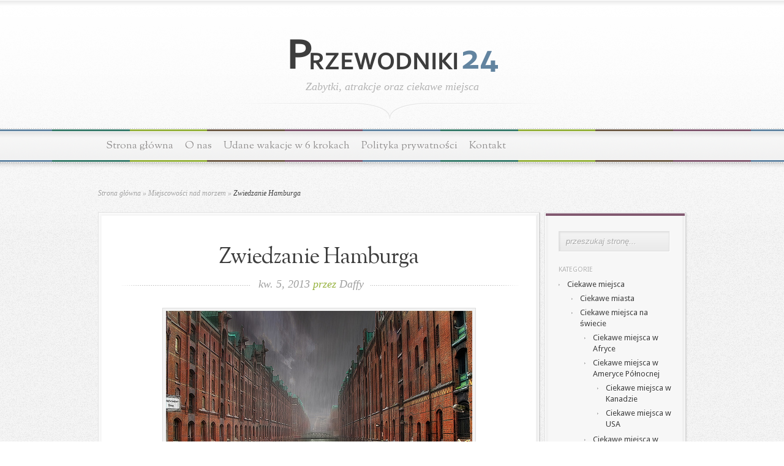

--- FILE ---
content_type: text/html; charset=UTF-8
request_url: https://www.przewodniki24.pl/zwiedzanie-hamburga/
body_size: 54629
content:
<!DOCTYPE html PUBLIC "-//W3C//DTD XHTML 1.0 Transitional//EN" "http://www.w3.org/TR/xhtml1/DTD/xhtml1-transitional.dtd">
<html xmlns="http://www.w3.org/1999/xhtml" lang="pl-PL">
<head profile="http://gmpg.org/xfn/11">
<meta http-equiv="Content-Type" content="text/html; charset=UTF-8" />
<title>Zwiedzanie Hamburga - Przewodniki24.pl | Przewodniki24.pl</title>

<link href='https://fonts.googleapis.com/css?family=Droid+Sans:regular,bold' rel='stylesheet' type='text/css' />

<link href='https://fonts.googleapis.com/css?family=OFL+Sorts+Mill+Goudy+TT:regular,italic&subset=latin' rel='stylesheet' type='text/css'/>

<link rel="stylesheet" href="https://www.przewodniki24.pl/wp-content/themes/magnificent/style.css" type="text/css" media="screen" />
<link rel="alternate" type="application/rss+xml" title="Przewodniki24.pl RSS Feed" href="https://www.przewodniki24.pl/feed/" />
<link rel="alternate" type="application/atom+xml" title="Przewodniki24.pl Atom Feed" href="https://www.przewodniki24.pl/feed/atom/" />
<link rel="pingback" href="https://www.przewodniki24.pl/xmlrpc.php" />

<!--[if lt IE 7]>
	<link rel="stylesheet" type="text/css" href="https://www.przewodniki24.pl/wp-content/themes/magnificent/css/ie6style.css" />
	<script type="text/javascript" src="https://www.przewodniki24.pl/wp-content/themes/magnificent/js/DD_belatedPNG_0.0.8a-min.js"></script>
	<script type="text/javascript">DD_belatedPNG.fix('img#logo, p#slogan, #menu, #top-overlay, #featured-overlay, span.overlay, .entry-content p.meta-info, #controllers span#right-arrow, #controllers span#left-arrow, #footer-content, #footer');</script>
<![endif]-->
<!--[if IE 7]>
	<link rel="stylesheet" type="text/css" href="https://www.przewodniki24.pl/wp-content/themes/magnificent/css/ie7style.css" />
<![endif]-->
<!--[if IE 8]>
	<link rel="stylesheet" type="text/css" href="https://www.przewodniki24.pl/wp-content/themes/magnificent/css/ie8style.css" />
<![endif]-->

<script type="text/javascript">
	document.documentElement.className = 'js';
</script>

<meta name='robots' content='index, follow, max-image-preview:large, max-snippet:-1, max-video-preview:-1' />

	<!-- This site is optimized with the Yoast SEO plugin v18.3 - https://yoast.com/wordpress/plugins/seo/ -->
	<link rel="canonical" href="https://www.przewodniki24.pl/zwiedzanie-hamburga/" />
	<meta property="og:locale" content="pl_PL" />
	<meta property="og:type" content="article" />
	<meta property="og:title" content="Zwiedzanie Hamburga - Przewodniki24.pl" />
	<meta property="og:description" content="Hamburg nazywany jest dumą i perłą północy czy bramą świata. Stanowi miasto położone nad Łabą i zielonymi brzegami Alsteru, które z wielu powodów uchodzi za jedno z najpiękniejszych miejsc w Niemczech. Swoją magiczną atmosferą i nadmorskich urokiem oczaruje każdego turystę, który codziennie będzie odkrywał w nim coś nowego i wyjątkowego. Położenie Hamburga Hamburg leży w [&hellip;]" />
	<meta property="og:url" content="https://www.przewodniki24.pl/zwiedzanie-hamburga/" />
	<meta property="og:site_name" content="Przewodniki24.pl" />
	<meta property="article:published_time" content="2013-04-05T07:45:56+00:00" />
	<meta property="article:modified_time" content="2013-05-28T07:28:25+00:00" />
	<meta property="og:image" content="https://www.przewodniki24.pl/wp-content/uploads/2013/04/hamburg.jpg" />
	<meta name="twitter:card" content="summary_large_image" />
	<meta name="twitter:label1" content="Napisane przez" />
	<meta name="twitter:data1" content="Daffy" />
	<meta name="twitter:label2" content="Szacowany czas czytania" />
	<meta name="twitter:data2" content="5 minut" />
	<script type="application/ld+json" class="yoast-schema-graph">{"@context":"https://schema.org","@graph":[{"@type":"WebSite","@id":"https://www.przewodniki24.pl/#website","url":"https://www.przewodniki24.pl/","name":"Przewodniki24.pl","description":"Informacje i porady turystyczne","potentialAction":[{"@type":"SearchAction","target":{"@type":"EntryPoint","urlTemplate":"https://www.przewodniki24.pl/?s={search_term_string}"},"query-input":"required name=search_term_string"}],"inLanguage":"pl-PL"},{"@type":"ImageObject","@id":"https://www.przewodniki24.pl/zwiedzanie-hamburga/#primaryimage","inLanguage":"pl-PL","url":"https://www.przewodniki24.pl/wp-content/uploads/2013/04/hamburg.jpg","contentUrl":"https://www.przewodniki24.pl/wp-content/uploads/2013/04/hamburg.jpg"},{"@type":"WebPage","@id":"https://www.przewodniki24.pl/zwiedzanie-hamburga/#webpage","url":"https://www.przewodniki24.pl/zwiedzanie-hamburga/","name":"Zwiedzanie Hamburga - Przewodniki24.pl","isPartOf":{"@id":"https://www.przewodniki24.pl/#website"},"primaryImageOfPage":{"@id":"https://www.przewodniki24.pl/zwiedzanie-hamburga/#primaryimage"},"datePublished":"2013-04-05T07:45:56+00:00","dateModified":"2013-05-28T07:28:25+00:00","author":{"@id":"https://www.przewodniki24.pl/#/schema/person/8bdcf9a4b03a64e3d0bc4af6d8ae97e8"},"breadcrumb":{"@id":"https://www.przewodniki24.pl/zwiedzanie-hamburga/#breadcrumb"},"inLanguage":"pl-PL","potentialAction":[{"@type":"ReadAction","target":["https://www.przewodniki24.pl/zwiedzanie-hamburga/"]}]},{"@type":"BreadcrumbList","@id":"https://www.przewodniki24.pl/zwiedzanie-hamburga/#breadcrumb","itemListElement":[{"@type":"ListItem","position":1,"name":"Strona główna","item":"https://www.przewodniki24.pl/"},{"@type":"ListItem","position":2,"name":"Zwiedzanie Hamburga"}]},{"@type":"Person","@id":"https://www.przewodniki24.pl/#/schema/person/8bdcf9a4b03a64e3d0bc4af6d8ae97e8","name":"Daffy","image":{"@type":"ImageObject","@id":"https://www.przewodniki24.pl/#personlogo","inLanguage":"pl-PL","url":"https://secure.gravatar.com/avatar/dcda13c08cece83267d474affc51f1da?s=96&r=g","contentUrl":"https://secure.gravatar.com/avatar/dcda13c08cece83267d474affc51f1da?s=96&r=g","caption":"Daffy"},"url":"https://www.przewodniki24.pl/author/daffy/"}]}</script>
	<!-- / Yoast SEO plugin. -->


<link rel='dns-prefetch' href='//ajax.googleapis.com' />
<link rel='dns-prefetch' href='//s.w.org' />
<link rel="alternate" type="application/rss+xml" title="Przewodniki24.pl &raquo; Kanał z wpisami" href="https://www.przewodniki24.pl/feed/" />
<link rel="alternate" type="application/rss+xml" title="Przewodniki24.pl &raquo; Kanał z komentarzami" href="https://www.przewodniki24.pl/comments/feed/" />
<link rel="alternate" type="application/rss+xml" title="Przewodniki24.pl &raquo; Zwiedzanie Hamburga Kanał z komentarzami" href="https://www.przewodniki24.pl/zwiedzanie-hamburga/feed/" />
<script type="text/javascript">
window._wpemojiSettings = {"baseUrl":"https:\/\/s.w.org\/images\/core\/emoji\/13.1.0\/72x72\/","ext":".png","svgUrl":"https:\/\/s.w.org\/images\/core\/emoji\/13.1.0\/svg\/","svgExt":".svg","source":{"concatemoji":"https:\/\/www.przewodniki24.pl\/wp-includes\/js\/wp-emoji-release.min.js?ver=5.9.2"}};
/*! This file is auto-generated */
!function(e,a,t){var n,r,o,i=a.createElement("canvas"),p=i.getContext&&i.getContext("2d");function s(e,t){var a=String.fromCharCode;p.clearRect(0,0,i.width,i.height),p.fillText(a.apply(this,e),0,0);e=i.toDataURL();return p.clearRect(0,0,i.width,i.height),p.fillText(a.apply(this,t),0,0),e===i.toDataURL()}function c(e){var t=a.createElement("script");t.src=e,t.defer=t.type="text/javascript",a.getElementsByTagName("head")[0].appendChild(t)}for(o=Array("flag","emoji"),t.supports={everything:!0,everythingExceptFlag:!0},r=0;r<o.length;r++)t.supports[o[r]]=function(e){if(!p||!p.fillText)return!1;switch(p.textBaseline="top",p.font="600 32px Arial",e){case"flag":return s([127987,65039,8205,9895,65039],[127987,65039,8203,9895,65039])?!1:!s([55356,56826,55356,56819],[55356,56826,8203,55356,56819])&&!s([55356,57332,56128,56423,56128,56418,56128,56421,56128,56430,56128,56423,56128,56447],[55356,57332,8203,56128,56423,8203,56128,56418,8203,56128,56421,8203,56128,56430,8203,56128,56423,8203,56128,56447]);case"emoji":return!s([10084,65039,8205,55357,56613],[10084,65039,8203,55357,56613])}return!1}(o[r]),t.supports.everything=t.supports.everything&&t.supports[o[r]],"flag"!==o[r]&&(t.supports.everythingExceptFlag=t.supports.everythingExceptFlag&&t.supports[o[r]]);t.supports.everythingExceptFlag=t.supports.everythingExceptFlag&&!t.supports.flag,t.DOMReady=!1,t.readyCallback=function(){t.DOMReady=!0},t.supports.everything||(n=function(){t.readyCallback()},a.addEventListener?(a.addEventListener("DOMContentLoaded",n,!1),e.addEventListener("load",n,!1)):(e.attachEvent("onload",n),a.attachEvent("onreadystatechange",function(){"complete"===a.readyState&&t.readyCallback()})),(n=t.source||{}).concatemoji?c(n.concatemoji):n.wpemoji&&n.twemoji&&(c(n.twemoji),c(n.wpemoji)))}(window,document,window._wpemojiSettings);
</script>
<meta content="Magnificent v.3.1" name="generator"/><style type="text/css">
img.wp-smiley,
img.emoji {
	display: inline !important;
	border: none !important;
	box-shadow: none !important;
	height: 1em !important;
	width: 1em !important;
	margin: 0 0.07em !important;
	vertical-align: -0.1em !important;
	background: none !important;
	padding: 0 !important;
}
</style>
	<link rel='stylesheet' id='wp-block-library-css'  href='https://www.przewodniki24.pl/wp-includes/css/dist/block-library/style.min.css?ver=5.9.2' type='text/css' media='all' />
<style id='wp-block-library-inline-css' type='text/css'>
.has-text-align-justify{text-align:justify;}
</style>
<link rel='stylesheet' id='mediaelement-css'  href='https://www.przewodniki24.pl/wp-includes/js/mediaelement/mediaelementplayer-legacy.min.css?ver=4.2.16' type='text/css' media='all' />
<link rel='stylesheet' id='wp-mediaelement-css'  href='https://www.przewodniki24.pl/wp-includes/js/mediaelement/wp-mediaelement.min.css?ver=5.9.2' type='text/css' media='all' />
<style id='global-styles-inline-css' type='text/css'>
body{--wp--preset--color--black: #000000;--wp--preset--color--cyan-bluish-gray: #abb8c3;--wp--preset--color--white: #ffffff;--wp--preset--color--pale-pink: #f78da7;--wp--preset--color--vivid-red: #cf2e2e;--wp--preset--color--luminous-vivid-orange: #ff6900;--wp--preset--color--luminous-vivid-amber: #fcb900;--wp--preset--color--light-green-cyan: #7bdcb5;--wp--preset--color--vivid-green-cyan: #00d084;--wp--preset--color--pale-cyan-blue: #8ed1fc;--wp--preset--color--vivid-cyan-blue: #0693e3;--wp--preset--color--vivid-purple: #9b51e0;--wp--preset--gradient--vivid-cyan-blue-to-vivid-purple: linear-gradient(135deg,rgba(6,147,227,1) 0%,rgb(155,81,224) 100%);--wp--preset--gradient--light-green-cyan-to-vivid-green-cyan: linear-gradient(135deg,rgb(122,220,180) 0%,rgb(0,208,130) 100%);--wp--preset--gradient--luminous-vivid-amber-to-luminous-vivid-orange: linear-gradient(135deg,rgba(252,185,0,1) 0%,rgba(255,105,0,1) 100%);--wp--preset--gradient--luminous-vivid-orange-to-vivid-red: linear-gradient(135deg,rgba(255,105,0,1) 0%,rgb(207,46,46) 100%);--wp--preset--gradient--very-light-gray-to-cyan-bluish-gray: linear-gradient(135deg,rgb(238,238,238) 0%,rgb(169,184,195) 100%);--wp--preset--gradient--cool-to-warm-spectrum: linear-gradient(135deg,rgb(74,234,220) 0%,rgb(151,120,209) 20%,rgb(207,42,186) 40%,rgb(238,44,130) 60%,rgb(251,105,98) 80%,rgb(254,248,76) 100%);--wp--preset--gradient--blush-light-purple: linear-gradient(135deg,rgb(255,206,236) 0%,rgb(152,150,240) 100%);--wp--preset--gradient--blush-bordeaux: linear-gradient(135deg,rgb(254,205,165) 0%,rgb(254,45,45) 50%,rgb(107,0,62) 100%);--wp--preset--gradient--luminous-dusk: linear-gradient(135deg,rgb(255,203,112) 0%,rgb(199,81,192) 50%,rgb(65,88,208) 100%);--wp--preset--gradient--pale-ocean: linear-gradient(135deg,rgb(255,245,203) 0%,rgb(182,227,212) 50%,rgb(51,167,181) 100%);--wp--preset--gradient--electric-grass: linear-gradient(135deg,rgb(202,248,128) 0%,rgb(113,206,126) 100%);--wp--preset--gradient--midnight: linear-gradient(135deg,rgb(2,3,129) 0%,rgb(40,116,252) 100%);--wp--preset--duotone--dark-grayscale: url('#wp-duotone-dark-grayscale');--wp--preset--duotone--grayscale: url('#wp-duotone-grayscale');--wp--preset--duotone--purple-yellow: url('#wp-duotone-purple-yellow');--wp--preset--duotone--blue-red: url('#wp-duotone-blue-red');--wp--preset--duotone--midnight: url('#wp-duotone-midnight');--wp--preset--duotone--magenta-yellow: url('#wp-duotone-magenta-yellow');--wp--preset--duotone--purple-green: url('#wp-duotone-purple-green');--wp--preset--duotone--blue-orange: url('#wp-duotone-blue-orange');--wp--preset--font-size--small: 13px;--wp--preset--font-size--medium: 20px;--wp--preset--font-size--large: 36px;--wp--preset--font-size--x-large: 42px;}.has-black-color{color: var(--wp--preset--color--black) !important;}.has-cyan-bluish-gray-color{color: var(--wp--preset--color--cyan-bluish-gray) !important;}.has-white-color{color: var(--wp--preset--color--white) !important;}.has-pale-pink-color{color: var(--wp--preset--color--pale-pink) !important;}.has-vivid-red-color{color: var(--wp--preset--color--vivid-red) !important;}.has-luminous-vivid-orange-color{color: var(--wp--preset--color--luminous-vivid-orange) !important;}.has-luminous-vivid-amber-color{color: var(--wp--preset--color--luminous-vivid-amber) !important;}.has-light-green-cyan-color{color: var(--wp--preset--color--light-green-cyan) !important;}.has-vivid-green-cyan-color{color: var(--wp--preset--color--vivid-green-cyan) !important;}.has-pale-cyan-blue-color{color: var(--wp--preset--color--pale-cyan-blue) !important;}.has-vivid-cyan-blue-color{color: var(--wp--preset--color--vivid-cyan-blue) !important;}.has-vivid-purple-color{color: var(--wp--preset--color--vivid-purple) !important;}.has-black-background-color{background-color: var(--wp--preset--color--black) !important;}.has-cyan-bluish-gray-background-color{background-color: var(--wp--preset--color--cyan-bluish-gray) !important;}.has-white-background-color{background-color: var(--wp--preset--color--white) !important;}.has-pale-pink-background-color{background-color: var(--wp--preset--color--pale-pink) !important;}.has-vivid-red-background-color{background-color: var(--wp--preset--color--vivid-red) !important;}.has-luminous-vivid-orange-background-color{background-color: var(--wp--preset--color--luminous-vivid-orange) !important;}.has-luminous-vivid-amber-background-color{background-color: var(--wp--preset--color--luminous-vivid-amber) !important;}.has-light-green-cyan-background-color{background-color: var(--wp--preset--color--light-green-cyan) !important;}.has-vivid-green-cyan-background-color{background-color: var(--wp--preset--color--vivid-green-cyan) !important;}.has-pale-cyan-blue-background-color{background-color: var(--wp--preset--color--pale-cyan-blue) !important;}.has-vivid-cyan-blue-background-color{background-color: var(--wp--preset--color--vivid-cyan-blue) !important;}.has-vivid-purple-background-color{background-color: var(--wp--preset--color--vivid-purple) !important;}.has-black-border-color{border-color: var(--wp--preset--color--black) !important;}.has-cyan-bluish-gray-border-color{border-color: var(--wp--preset--color--cyan-bluish-gray) !important;}.has-white-border-color{border-color: var(--wp--preset--color--white) !important;}.has-pale-pink-border-color{border-color: var(--wp--preset--color--pale-pink) !important;}.has-vivid-red-border-color{border-color: var(--wp--preset--color--vivid-red) !important;}.has-luminous-vivid-orange-border-color{border-color: var(--wp--preset--color--luminous-vivid-orange) !important;}.has-luminous-vivid-amber-border-color{border-color: var(--wp--preset--color--luminous-vivid-amber) !important;}.has-light-green-cyan-border-color{border-color: var(--wp--preset--color--light-green-cyan) !important;}.has-vivid-green-cyan-border-color{border-color: var(--wp--preset--color--vivid-green-cyan) !important;}.has-pale-cyan-blue-border-color{border-color: var(--wp--preset--color--pale-cyan-blue) !important;}.has-vivid-cyan-blue-border-color{border-color: var(--wp--preset--color--vivid-cyan-blue) !important;}.has-vivid-purple-border-color{border-color: var(--wp--preset--color--vivid-purple) !important;}.has-vivid-cyan-blue-to-vivid-purple-gradient-background{background: var(--wp--preset--gradient--vivid-cyan-blue-to-vivid-purple) !important;}.has-light-green-cyan-to-vivid-green-cyan-gradient-background{background: var(--wp--preset--gradient--light-green-cyan-to-vivid-green-cyan) !important;}.has-luminous-vivid-amber-to-luminous-vivid-orange-gradient-background{background: var(--wp--preset--gradient--luminous-vivid-amber-to-luminous-vivid-orange) !important;}.has-luminous-vivid-orange-to-vivid-red-gradient-background{background: var(--wp--preset--gradient--luminous-vivid-orange-to-vivid-red) !important;}.has-very-light-gray-to-cyan-bluish-gray-gradient-background{background: var(--wp--preset--gradient--very-light-gray-to-cyan-bluish-gray) !important;}.has-cool-to-warm-spectrum-gradient-background{background: var(--wp--preset--gradient--cool-to-warm-spectrum) !important;}.has-blush-light-purple-gradient-background{background: var(--wp--preset--gradient--blush-light-purple) !important;}.has-blush-bordeaux-gradient-background{background: var(--wp--preset--gradient--blush-bordeaux) !important;}.has-luminous-dusk-gradient-background{background: var(--wp--preset--gradient--luminous-dusk) !important;}.has-pale-ocean-gradient-background{background: var(--wp--preset--gradient--pale-ocean) !important;}.has-electric-grass-gradient-background{background: var(--wp--preset--gradient--electric-grass) !important;}.has-midnight-gradient-background{background: var(--wp--preset--gradient--midnight) !important;}.has-small-font-size{font-size: var(--wp--preset--font-size--small) !important;}.has-medium-font-size{font-size: var(--wp--preset--font-size--medium) !important;}.has-large-font-size{font-size: var(--wp--preset--font-size--large) !important;}.has-x-large-font-size{font-size: var(--wp--preset--font-size--x-large) !important;}
</style>
<link rel='stylesheet' id='titan-adminbar-styles-css'  href='https://www.przewodniki24.pl/wp-content/plugins/anti-spam/assets/css/admin-bar.css?ver=7.2.9' type='text/css' media='all' />
<link rel='stylesheet' id='contact-form-7-css'  href='https://www.przewodniki24.pl/wp-content/plugins/contact-form-7/includes/css/styles.css?ver=5.5.6' type='text/css' media='all' />
<link rel='stylesheet' id='wp-pagenavi-css'  href='https://www.przewodniki24.pl/wp-content/plugins/wp-pagenavi/pagenavi-css.css?ver=2.70' type='text/css' media='all' />
<link rel='stylesheet' id='et-shortcodes-css-css'  href='https://www.przewodniki24.pl/wp-content/themes/magnificent/epanel/shortcodes/css/shortcodes.css?ver=3.0' type='text/css' media='all' />
<link rel='stylesheet' id='jetpack_css-css'  href='https://www.przewodniki24.pl/wp-content/plugins/jetpack/css/jetpack.css?ver=10.7' type='text/css' media='all' />
<link rel='stylesheet' id='fancybox-css'  href='https://www.przewodniki24.pl/wp-content/themes/magnificent/epanel/page_templates/js/fancybox/jquery.fancybox-1.3.4.css?ver=1.3.4' type='text/css' media='screen' />
<link rel='stylesheet' id='et_page_templates-css'  href='https://www.przewodniki24.pl/wp-content/themes/magnificent/epanel/page_templates/page_templates.css?ver=1.8' type='text/css' media='screen' />
<script type='text/javascript' src='https://ajax.googleapis.com/ajax/libs/jquery/1.8.1/jquery.min.js?ver=1.8.1' id='jquery-js'></script>
<link rel="https://api.w.org/" href="https://www.przewodniki24.pl/wp-json/" /><link rel="alternate" type="application/json" href="https://www.przewodniki24.pl/wp-json/wp/v2/posts/1921" /><link rel="EditURI" type="application/rsd+xml" title="RSD" href="https://www.przewodniki24.pl/xmlrpc.php?rsd" />
<link rel="wlwmanifest" type="application/wlwmanifest+xml" href="https://www.przewodniki24.pl/wp-includes/wlwmanifest.xml" /> 
<meta name="generator" content="WordPress 5.9.2" />
<link rel='shortlink' href='https://www.przewodniki24.pl/?p=1921' />
<link rel="alternate" type="application/json+oembed" href="https://www.przewodniki24.pl/wp-json/oembed/1.0/embed?url=https%3A%2F%2Fwww.przewodniki24.pl%2Fzwiedzanie-hamburga%2F" />
<link rel="alternate" type="text/xml+oembed" href="https://www.przewodniki24.pl/wp-json/oembed/1.0/embed?url=https%3A%2F%2Fwww.przewodniki24.pl%2Fzwiedzanie-hamburga%2F&#038;format=xml" />
<script type='text/javascript' src='https://www.przewodniki24.pl/wp-content/plugins/anti-captcha/anti-captcha-0.3.js.php?ver=e4873aa9a05cc5ed839561d121516766' id='anti-captcha-js'></script>
		
<script type="text/javascript">
<!--//
/* Wordpress 404 Image Fix Plugin  v0.1 */
var wp_404_images_fix = wp_404_images_fix || function(img) {
	img.style.display='none';
	img.onerror = function(){};
	}
//-->
</script><style type='text/css'>img#wpstats{display:none}</style>
	<style type="text/css">.recentcomments a{display:inline !important;padding:0 !important;margin:0 !important;}</style>	<style type="text/css">
		#et_pt_portfolio_gallery { margin-left: -11px; }
		.et_pt_portfolio_item { margin-left: 23px; }
		.et_portfolio_small { margin-left: -39px !important; }
		.et_portfolio_small .et_pt_portfolio_item { margin-left: 34px !important; }
		.et_portfolio_large { margin-left: -20px !important; }
		.et_portfolio_large .et_pt_portfolio_item { margin-left: 14px !important; }
	</style>

</head>
<body data-rsssl=1 class="post-template-default single single-post postid-1921 single-format-standard chrome et_includes_sidebar">
	<div id="top-overlay">
		<div id="header">
			<div class="container">
				<a href="https://www.przewodniki24.pl">
										<img src="https://www.przewodniki24.pl/wp-content/uploads/2013/10/logop1.png" alt="Przewodniki24.pl" id="logo"/>
				</a>
				<p id="slogan">Zabytki, atrakcje oraz ciekawe miejsca</p>
			</div> <!-- end .container -->
		</div> <!-- end #header -->
		
		<div id="menu">
			<div class="container clearfix">
				<ul id="primary" class="nav"><li id="menu-item-2572" class="menu-item menu-item-type-custom menu-item-object-custom menu-item-home menu-item-2572"><a href="https://www.przewodniki24.pl/">Strona główna</a></li>
<li id="menu-item-2574" class="menu-item menu-item-type-post_type menu-item-object-page menu-item-2574"><a href="https://www.przewodniki24.pl/informacje-o-serwisie-przewodniki24-pl/">O nas</a></li>
<li id="menu-item-2576" class="menu-item menu-item-type-post_type menu-item-object-page menu-item-2576"><a href="https://www.przewodniki24.pl/udane-wakacje-w-6-krokach/">Udane wakacje w 6 krokach</a></li>
<li id="menu-item-2575" class="menu-item menu-item-type-post_type menu-item-object-page menu-item-2575"><a href="https://www.przewodniki24.pl/polityka-prywatnosci/">Polityka prywatności</a></li>
<li id="menu-item-2573" class="menu-item menu-item-type-post_type menu-item-object-page menu-item-2573"><a href="https://www.przewodniki24.pl/informacje/">Kontakt</a></li>
</ul>			</div> <!-- end .container -->
		</div> <!-- end #menu -->
		<div id="content">
			<div class="container clearfix">


<div id="breadcrumbs">
		
					<a href="https://www.przewodniki24.pl">Strona główna</a> <span class="raquo">&raquo;</span>
				
									<a href="https://www.przewodniki24.pl/miejsca/miejscowosci-nad-morzem/">Miejscowości nad morzem</a> <span class="raquo">&raquo;</span> Zwiedzanie Hamburga					
</div> <!-- end #breadcrumbs -->

	<div id="entries">
		<div class="entry post entry-full">
			<div class="border">
				<div class="bottom">
					<div class="entry-content clearfix nobottom">
						<h1 class="title">Zwiedzanie Hamburga</h1>
						<p class="meta-info">kw. 5, 2013 <span>przez</span> <a href="https://www.przewodniki24.pl/author/daffy/" title="Wpisy od Daffy" rel="author">Daffy</a></p>
						
												
						<div id="attachment_1922" style="width: 510px" class="wp-caption aligncenter"><img aria-describedby="caption-attachment-1922" onError="javascript: wp_404_images_fix = window.wp_404_images_fix || function(){}; wp_404_images_fix(this);"  class="size-full wp-image-1922" alt="(z: flickr.com;  GimmeLight)" src="https://www.przewodniki24.pl/wp-content/uploads/2013/04/hamburg.jpg" width="500" height="371" srcset="https://www.przewodniki24.pl/wp-content/uploads/2013/04/hamburg.jpg 500w, https://www.przewodniki24.pl/wp-content/uploads/2013/04/hamburg-300x222.jpg 300w" sizes="(max-width: 500px) 100vw, 500px" /><p id="caption-attachment-1922" class="wp-caption-text">(z: flickr.com; GimmeLight)</p></div>
<p style="text-align: justify;">Hamburg nazywany jest dumą i perłą północy czy bramą świata. Stanowi miasto położone nad Łabą i zielonymi brzegami Alsteru, które z wielu powodów uchodzi za <strong>jedno z najpiękniejszych miejsc w Niemczech</strong>. Swoją magiczną atmosferą i nadmorskich urokiem oczaruje każdego turystę, który codziennie będzie odkrywał w nim coś nowego i wyjątkowego.<span id="more-1921"></span></p>
<h3 style="text-align: justify;"><strong>Położenie Hamburga</strong></h3>
<p style="text-align: justify;">Hamburg leży w północnych Niemczech, niedaleko ujścia do Morza Północnego. Jest największym portem morskim w kraju. Może poszczycić się tytułem Europejskiej Stolicy Czystości, który otrzymał w 2011 r. oraz mianem Zielonej Stolicy Europy 2011. Jest to zasługa tego, iż prawie połowa obszaru Hamburga składa się z terenów zielonych oraz wypoczynkowych, a także rezerwatów przyrody i lasów.</p>
<div id="attachment_1923" style="width: 510px" class="wp-caption aligncenter"><img aria-describedby="caption-attachment-1923" onError="javascript: wp_404_images_fix = window.wp_404_images_fix || function(){}; wp_404_images_fix(this);"  loading="lazy" class="size-full wp-image-1923" alt="atrakcje Hamburga" src="https://www.przewodniki24.pl/wp-content/uploads/2013/04/atrakcje-hamburga.jpg" width="500" height="375" srcset="https://www.przewodniki24.pl/wp-content/uploads/2013/04/atrakcje-hamburga.jpg 500w, https://www.przewodniki24.pl/wp-content/uploads/2013/04/atrakcje-hamburga-300x225.jpg 300w" sizes="(max-width: 500px) 100vw, 500px" /><p id="caption-attachment-1923" class="wp-caption-text">(z: flickr.com; Metro Centric)</p></div>
<h3 style="text-align: justify;"><strong>Historia Hamburga</strong></h3>
<p style="text-align: justify;">Pierwsza osada, jaka powstała na terenie dzisiejszego Hamburga została zasiedlona przez Sasów już w IV w. p.n.e. W 810 r. cesarz Karol Wielki zbudował tu kościół, który miał służyć do nawracania pogańskich Sasów. 48 lat później w celu obrony tej świątyni wybudowano warownię o nazwie Hammaburg (stąd nazwa miasta). W XII w.. kiedy to Łaba zyskiwała na znaczeniu, Hamburg otrzymał przywilej pobierania ceł nad tą rzeką, dzięki</p>
<p>czemu zdobył status Wolnego Miasta Rzeszy. W epoce średniowiecza miasto to stało się najważniejszym portem na Morzu Północnym, a jego najpopularniejszym towarem eksportowym było piwo. Od końca XIV w. w Hamburgu co roku wydawana jest uczta z okazji dnia św. Marcina, która jest najstarszą regularnie wydawaną ucztą na świecie. W XVII w. Hamburg stał się największym miastem w Niemczech. W tym samym czasie na jego ziemiach utworzono Operę, będącą jedną z pierwszych tego rodzaju placówek w Europie. Wiek później założono tu także Hamburski Teatr Narodowy. Niestety przetaczająca się wówczas przez cały Stary Kontynent epidemia dżumy, nie ominęła również Hamburga. Dziewiętnastowieczne Niemcy Północne były okupowane przez oddziały napoleońskie, co przyczyniło się do zahamowania dalszego rozwoju tego miasta. W drugiej połowie XIX w. Hamburg mógł pozwolić sobie na rozbudowanie magazynów portowych i samego portu (połączono go z Bałtykiem przez Nordseeostkanal), ale także na powiększenie swoich terenów. W czasie II wojny światowej miasto ucierpiało z powodu bombardowań alianckich, a część jego zabudowy zniszczona.</p>
<div id="attachment_1924" style="width: 510px" class="wp-caption aligncenter"><img aria-describedby="caption-attachment-1924" onError="javascript: wp_404_images_fix = window.wp_404_images_fix || function(){}; wp_404_images_fix(this);"  loading="lazy" class="size-full wp-image-1924" alt="Hamburg - port" src="https://www.przewodniki24.pl/wp-content/uploads/2013/04/Hamburg-port.jpg" width="500" height="375" srcset="https://www.przewodniki24.pl/wp-content/uploads/2013/04/Hamburg-port.jpg 500w, https://www.przewodniki24.pl/wp-content/uploads/2013/04/Hamburg-port-300x225.jpg 300w" sizes="(max-width: 500px) 100vw, 500px" /><p id="caption-attachment-1924" class="wp-caption-text">(z: flickr.com; Udo54)</p></div>
<h3 style="text-align: justify;"><strong>Hamburg &#8211; zwiedzanie</strong></h3>
<p style="text-align: justify;">Najpopularniejszym rekreacyjnym terenem Hamburga jest zespół parkowy Planten un Blomen, który znajdziemy w centrum miasta. Oprócz tego obfitującego w tereny zielone miejsca można tu obejrzeć palmiarnię, ogród botaniczny i największy ogród japoński w Europie. W środku Planten un Blomen umieszczono również jezioro parkowe wraz z fontanną, która w lecie umila czas zwiedzającym zapierającymi dech w piersiach koncertami wodno-świetlnymi. Park posiada ponadto bogatą infrastrukturę wypoczynkową, w której ofercie znajdziemy m.in. rowery wodne i łodzie wiosłowe. Warto również zwiedzić tutejsze jedno z najstarszych planetariów na świecie, w którym odbywają się przedstawienia muzyczne i teatralne, symulacje oraz pokazy nieba.</p>
<div id="attachment_1925" style="width: 510px" class="wp-caption aligncenter"><img aria-describedby="caption-attachment-1925" onError="javascript: wp_404_images_fix = window.wp_404_images_fix || function(){}; wp_404_images_fix(this);"  loading="lazy" class="size-full wp-image-1925" alt="Hmburg nocą" src="https://www.przewodniki24.pl/wp-content/uploads/2013/04/Hamburg-nocą.jpg" width="500" height="330" srcset="https://www.przewodniki24.pl/wp-content/uploads/2013/04/Hamburg-nocą.jpg 500w, https://www.przewodniki24.pl/wp-content/uploads/2013/04/Hamburg-nocą-300x198.jpg 300w" sizes="(max-width: 500px) 100vw, 500px" /><p id="caption-attachment-1925" class="wp-caption-text">(z: flickr.com; LuxTonnerre)</p></div>
<p style="text-align: justify;"><strong>Jakie jeszcze atrakcje turystyczne czekają na przybywających do Hamburga?</strong></p>
<ul>
<li>Ogród zoologiczny Hagenbecka, w którym znajdują się tygrysy, małpy, słonie i inne dzikie zwierzęta, posiadające w ZOO przestronne wybiegi, imitujące naturalne warunki ich życia.</li>
</ul>
<ul>
<li>Miniatur Wunderland &#8211; największa na świecie makieta modelarstwa kolejowego.</li>
</ul>
<ul>
<li>Port Hamburski &#8211; stanowi drugi co do wielkości port w Europie. Jego powierzchnia ciągnie się od terminalu statków rejsowych, następnie przez historyczną Dzielnicę Spichlerzy oraz pomosty wyładunkowe, aż do nowoczesnego portu kontenerowego.</li>
</ul>
<ul>
<li>Blankenese &#8211; czyli dawna wioska rybacka nad Łabą.</li>
</ul>
<ul>
<li>liczne muzea, w tym np.: Muzeum historii miasta (Museum für Hamburgische Geschichte).</li>
</ul>
<ul>
<li>ulica Jungfernstieg, mieszcząca się nad rzeką Alster &#8211; to ulica handlowa, a także promenada Hamburga.</li>
</ul>
<ul>
<li>przepiękne jezioro Binnenalster</li>
</ul>
<ul>
<li>pomnik-instalacja znajdujący się na placu przed katedrą św. Pawła, czyli upamiętnienie rozpoczęcia kariery tzw. „Fab Four“ &#8211; słynnych czterech chłopaków z Liverpoolu tworzących zespół The Beatles</li>
</ul>
<ul>
<li>Śródmieście &#8211; znajduje się ono pomiędzy dworcem głównym a placem Gänsemarkt. Znajdujący się w śródmieściu ratusz wyróżnia się bogato zdobioną fasadą z dwudziestoma posągami cesarzy.</li>
</ul>
<ul>
<li>Stare Miasto, będące najstarszą częścią Hamburga. Można tu zwiedzić m.in. dawne placówki handlowe, Chilehaus, najsłynniejszy barokowy zabytek architektury sakralnej z północnych Niemczech- Kościół św. Michała, Krameramtswohnungen, czyli domy z XVII w., Most Trostbrücke z XIII w., który łączy dawne miasto biskupie z miastem hrabiowskim.</li>
</ul>
<p style="text-align: justify;">Wolne i Hanzeatyckie Miasto Hamburg to <strong>miejsce pełne kontrastów, nowoczesne, przyjazne i kosmopolityczne</strong>. Każdy zakątek wygląda tu zupełnie inaczej, choć całość tworzy spójną, harmonijną infrastrukturę. Na przybywających do Hamburga gości czeka wiele atrakcji, które związane są głównie ze sztuką i kulturą, a także niezliczone ilości zabytków, eleganckie pasaże handlowe i ekscytujące życie nocne. Miasto to przyciąga również żeglarskim urokiem oraz możliwością obcowania z przyrodą w jej czystej postaci.</p>
<p><center><iframe loading="lazy" src="https://www.youtube.com/embed/0BEF7ex7zVA" height="315" width="560" allowfullscreen="" frameborder="0"></iframe></center></p>
						
												 
						 						 						
						<div class="clear"></div>
						<!--
						<div class="info-panel clearfix">
													</div>-->	 <!-- end .info-panel -->	
						
					</div> <!-- end .entry-content -->	
				</div> <!-- end .bottom -->	
			</div> <!-- end .border -->	
		</div> <!-- end .entry -->
		
		<div class="clear"></div>
		
						
				
		<!-- You can start editing here. -->

<div id="comment-wrap">
	<div id="comment-bottom-bg">

				   <div id="comment-section" class="nocomments">
			  				 <!-- If comments are open, but there are no comments. -->
				 
			  		   </div>
								<div id="respond" class="comment-respond">
		<h3 id="reply-title" class="comment-reply-title"><span>Komentarze</span></h3><form action="https://www.przewodniki24.pl/wp-comments-post.php" method="post" id="commentform" class="comment-form"><p class="comment-notes"><span id="email-notes">Twój adres e-mail nie zostanie opublikowany.</span> <span class="required-field-message" aria-hidden="true">Wymagane pola są oznaczone <span class="required" aria-hidden="true">*</span></span></p><p class="comment-form-comment"><label for="comment">Komentarz <span class="required" aria-hidden="true">*</span></label> <textarea id="comment" name="comment" cols="45" rows="8" maxlength="65525" required="required"></textarea></p><p class="comment-form-author"><label for="author">Nazwa</label> <input id="author" name="author" type="text" value="" size="30" maxlength="245" /></p>
<p class="comment-form-url"><label for="url">Witryna internetowa</label> <input id="url" name="url" type="text" value="" size="30" maxlength="200" /></p>
<p class="comment-form-cookies-consent"><input id="wp-comment-cookies-consent" name="wp-comment-cookies-consent" type="checkbox" value="yes" /> <label for="wp-comment-cookies-consent">Zapisz moje dane, adres e-mail i witrynę w przeglądarce aby wypełnić dane podczas pisania kolejnych komentarzy.</label></p>
<p class="form-submit"><input name="submit" type="submit" id="submit" class="submit" value="Dodaj komentarz" /> <input type='hidden' name='comment_post_ID' value='1921' id='comment_post_ID' />
<input type='hidden' name='comment_parent' id='comment_parent' value='0' />
</p><!-- Anti-spam plugin wordpress.org/plugins/anti-spam/ --><div class="wantispam-required-fields"><input type="hidden" name="wantispam_t" class="wantispam-control wantispam-control-t" value="1768652073" /><div class="wantispam-group wantispam-group-q" style="clear: both;">
					<label>Current ye@r <span class="required">*</span></label>
					<input type="hidden" name="wantispam_a" class="wantispam-control wantispam-control-a" value="2026" />
					<input type="text" name="wantispam_q" class="wantispam-control wantispam-control-q" value="7.2.9" autocomplete="off" />
				  </div>
<div class="wantispam-group wantispam-group-e" style="display: none;">
					<label>Leave this field empty</label>
					<input type="text" name="wantispam_e_email_url_website" class="wantispam-control wantispam-control-e" value="" autocomplete="off" />
				  </div>
</div><!--\End Anti-spam plugin --></form>	</div><!-- #respond -->
				</div>
</div>		
	</div> <!-- end #entries -->
	
	
	<div id="sidebar-right" class="sidebar">
		<div class="block">
			<div class="block-border">
				<div class="block-content">
						
<div id="search-form">
	<form action="https://www.przewodniki24.pl" id="searchform" method="get">
		<input type="text" id="searchinput" name="s" value="przeszukaj stronę...">
	</form>
</div>
<div id="categories-3" class="widget widget_categories"><h4 class="widgettitle">Kategorie</h4><div class="widgetcontent">
			<ul>
					<li class="cat-item cat-item-3"><a href="https://www.przewodniki24.pl/miejsca/" title="Gdzie warto pojechać, co zwiedzić - miejsca warte odwiedzenia">Ciekawe miejsca</a>
<ul class='children'>
	<li class="cat-item cat-item-101"><a href="https://www.przewodniki24.pl/miejsca/ciekawe-miasta/" title="Ciekawe miasta w Polsce i Europie - najciekawsze miasta świata">Ciekawe miasta</a>
</li>
	<li class="cat-item cat-item-96"><a href="https://www.przewodniki24.pl/miejsca/ciekawe-miejsca-na-swiecie/" title="Najpiękniejsze miejsca świata - najciekawsze miejsca na świecie, atrakcje turystyczne">Ciekawe miejsca na świecie</a>
	<ul class='children'>
	<li class="cat-item cat-item-187"><a href="https://www.przewodniki24.pl/miejsca/ciekawe-miejsca-na-swiecie/ciekawe-miejsca-w-afryce/" title="Ciekawe miejsca w Afryce - atrakcje turystyczne Afryki, zwiedzanie">Ciekawe miejsca w Afryce</a>
</li>
	<li class="cat-item cat-item-229"><a href="https://www.przewodniki24.pl/miejsca/ciekawe-miejsca-na-swiecie/ciekawe-miejsca-w-ameryce-polnocnej/">Ciekawe miejsca w Ameryce Północnej</a>
		<ul class='children'>
	<li class="cat-item cat-item-126"><a href="https://www.przewodniki24.pl/miejsca/ciekawe-miejsca-na-swiecie/ciekawe-miejsca-w-ameryce-polnocnej/ciekawe-miejsca-w-kanadzie/" title="Ciekawe miejsca w Kanadzie - atrakcje turystyczne Kanady, zwiedzanie">Ciekawe miejsca w Kanadzie</a>
</li>
	<li class="cat-item cat-item-103"><a href="https://www.przewodniki24.pl/miejsca/ciekawe-miejsca-na-swiecie/ciekawe-miejsca-w-ameryce-polnocnej/ciekawe-miejsca-w-usa/" title="Ciekawe miejsca w USA - najciekawsze atrakcje turystyczne w Stanach Zjednoczonych">Ciekawe miejsca w USA</a>
</li>
		</ul>
</li>
	<li class="cat-item cat-item-228"><a href="https://www.przewodniki24.pl/miejsca/ciekawe-miejsca-na-swiecie/ciekawe-miejsca-w-ameryce-poludniowej/">Ciekawe miejsca w Ameryce Południowej</a>
</li>
	<li class="cat-item cat-item-208"><a href="https://www.przewodniki24.pl/miejsca/ciekawe-miejsca-na-swiecie/ciekawe-miejsca-w-australii/" title="Ciekawe miejsca w Australii - atrakcje turystyczne Australii, zwiedzanie">Ciekawe miejsca w Australii</a>
</li>
	<li class="cat-item cat-item-188"><a href="https://www.przewodniki24.pl/miejsca/ciekawe-miejsca-na-swiecie/ciekawe-miejsca-w-azji/" title="Ciekawe miejsca w Azji - atrakcje turystyczne Azji, zwiedzanie.">Ciekawe miejsca w Azji</a>
</li>
	</ul>
</li>
	<li class="cat-item cat-item-95"><a href="https://www.przewodniki24.pl/miejsca/ciekawe-miejsca-w-europie/" title="Najciekawsze i najpiękniejsze miejsca w Europie - ciekawe atrakcje turystyczne Europy (co warto zobaczyć)">Ciekawe miejsca w Europie</a>
	<ul class='children'>
	<li class="cat-item cat-item-244"><a href="https://www.przewodniki24.pl/miejsca/ciekawe-miejsca-w-europie/ciekawe-miejsca-na-malcie/">Ciekawe miejsca na Malcie</a>
</li>
	<li class="cat-item cat-item-234"><a href="https://www.przewodniki24.pl/miejsca/ciekawe-miejsca-w-europie/ciekawe-miejsca-na-ukrainie/">Ciekawe miejsca na Ukrainie</a>
</li>
	<li class="cat-item cat-item-97"><a href="https://www.przewodniki24.pl/miejsca/ciekawe-miejsca-w-europie/ciekawe-miejsca-w-anglii/" title="Ciekawe miejsca w Anglii - najciekawsze i najpiękniejsze miejsca w Wielkiej Brytanii, atrakcje turystyczne">Ciekawe miejsca w Anglii</a>
</li>
	<li class="cat-item cat-item-243"><a href="https://www.przewodniki24.pl/miejsca/ciekawe-miejsca-w-europie/ciekawe-miejsca-w-chorwacji/">Ciekawe miejsca w Chorwacji</a>
</li>
	<li class="cat-item cat-item-227"><a href="https://www.przewodniki24.pl/miejsca/ciekawe-miejsca-w-europie/ciekawe-miejsca-w-danii/">Ciekawe miejsca w Danii</a>
</li>
	<li class="cat-item cat-item-226"><a href="https://www.przewodniki24.pl/miejsca/ciekawe-miejsca-w-europie/ciekawe-miejsca-w-grecji/">Ciekawe miejsca w Grecji</a>
</li>
	<li class="cat-item cat-item-247"><a href="https://www.przewodniki24.pl/miejsca/ciekawe-miejsca-w-europie/ciekawe-miejsca-w-gruzji/">Ciekawe miejsca w Gruzji</a>
</li>
	<li class="cat-item cat-item-186"><a href="https://www.przewodniki24.pl/miejsca/ciekawe-miejsca-w-europie/ciekawe-miejsca-w-hiszpanii/" title="Ciekawe miejsca w Hiszpanii, co warto zobaczyć">Ciekawe miejsca w Hiszpanii</a>
</li>
	<li class="cat-item cat-item-245"><a href="https://www.przewodniki24.pl/miejsca/ciekawe-miejsca-w-europie/ciekawe-miejsca-w-irlandii/">Ciekawe miejsca w Irlandii</a>
</li>
	<li class="cat-item cat-item-125"><a href="https://www.przewodniki24.pl/miejsca/ciekawe-miejsca-w-europie/ciekawe-miejsca-w-niemczech/" title="Najciekawsze miejsca w Niemczech - co warto zobaczyć w Niemczech">Ciekawe miejsca w Niemczech</a>
</li>
	<li class="cat-item cat-item-254"><a href="https://www.przewodniki24.pl/miejsca/ciekawe-miejsca-w-europie/ciekawe-miejsca-w-portugalii/">Ciekawe miejsca w Portugalii</a>
</li>
	<li class="cat-item cat-item-150"><a href="https://www.przewodniki24.pl/miejsca/ciekawe-miejsca-w-europie/ciekawe-miejsca-w-szkocji/" title="Szkocja - ciekawe miejsca, atrakcje, co warto zobaczyć w Szkocji">Ciekawe miejsca w Szkocji</a>
</li>
	<li class="cat-item cat-item-253"><a href="https://www.przewodniki24.pl/miejsca/ciekawe-miejsca-w-europie/ciekawe-miejsca-w-szwajcarii/">Ciekawe miejsca w Szwajcarii</a>
</li>
	<li class="cat-item cat-item-141"><a href="https://www.przewodniki24.pl/miejsca/ciekawe-miejsca-w-europie/ciekawe-miejsca-we-francji/" title="Co warto zobaczyć we Francji - najciekawsze i najpiękniejsze miejsca">Ciekawe miejsca we Francji</a>
</li>
	<li class="cat-item cat-item-230"><a href="https://www.przewodniki24.pl/miejsca/ciekawe-miejsca-w-europie/ciekawe-miejsca-we-wloszech/">Ciekawe miejsca we Włoszech</a>
</li>
	</ul>
</li>
	<li class="cat-item cat-item-94"><a href="https://www.przewodniki24.pl/miejsca/ciekawe-miejsca-w-polsce/" title="Ciekawe miejsca w Polsce, atrakcje turystyczne Polski, najciekawsze wycieczki">Ciekawe miejsca w Polsce</a>
	<ul class='children'>
	<li class="cat-item cat-item-242"><a href="https://www.przewodniki24.pl/miejsca/ciekawe-miejsca-w-polsce/ciekawe-miejsca-na-kaszubach/">Ciekawe miejsca na Kaszubach</a>
</li>
	<li class="cat-item cat-item-246"><a href="https://www.przewodniki24.pl/miejsca/ciekawe-miejsca-w-polsce/ciekawe-miejsca-na-kujawach/">Ciekawe miejsca na Kujawach</a>
</li>
	<li class="cat-item cat-item-145"><a href="https://www.przewodniki24.pl/miejsca/ciekawe-miejsca-w-polsce/ciekawe-miejsca-na-mazowszu/" title="Ciekawe miejsca na Mazowszu - atrakcje turystyczne i zabytki Mazowsza">Ciekawe miejsca na Mazowszu</a>
</li>
	<li class="cat-item cat-item-147"><a href="https://www.przewodniki24.pl/miejsca/ciekawe-miejsca-w-polsce/ciekawe-miejsca-na-mazurach/" title="Mazury - atrakcje turystyczne, ciekawe miejsca na Mazurach, zabytki">Ciekawe miejsca na Mazurach</a>
</li>
	<li class="cat-item cat-item-146"><a href="https://www.przewodniki24.pl/miejsca/ciekawe-miejsca-w-polsce/ciekawe-miejsca-na-podkarpaciu/" title="Ciekawe miejsca na Podkarpaciu - atrakcje turystyczne i zabytki Podkarpacia">Ciekawe miejsca na Podkarpaciu</a>
</li>
	<li class="cat-item cat-item-149"><a href="https://www.przewodniki24.pl/miejsca/ciekawe-miejsca-w-polsce/ciekawe-miejsca-na-podlasiu/" title="Atrakcje i zabytki Podlasia - ciekawe miejsca na Podlasiu">Ciekawe miejsca na Podlasiu</a>
</li>
	<li class="cat-item cat-item-148"><a href="https://www.przewodniki24.pl/miejsca/ciekawe-miejsca-w-polsce/ciekawe-miejsca-na-pomorzu/" title="Atrakcje Pomorza - ciekawe miejsca na Pomorzu, zabytki">Ciekawe miejsca na Pomorzu</a>
</li>
	<li class="cat-item cat-item-102"><a href="https://www.przewodniki24.pl/miejsca/ciekawe-miejsca-w-polsce/ciekawe-miejsca-na-slasku/" title="Ciekawe miejsca na Śląsku - atrakcje turystyczne Śląska, zabytki">Ciekawe miejsca na Śląsku</a>
</li>
	<li class="cat-item cat-item-104"><a href="https://www.przewodniki24.pl/miejsca/ciekawe-miejsca-w-polsce/ciekawe-miejsca-w-malopolsce/" title="Ciekawe miejsca w Małopolsce - atrakcje turystyczne Małopolski, zabytki">Ciekawe miejsca w Małopolsce</a>
</li>
	<li class="cat-item cat-item-105"><a href="https://www.przewodniki24.pl/miejsca/ciekawe-miejsca-w-polsce/ciekawe-miejsca-w-wielkopolsce/" title="Ciekawe miejsca w Wielkopolsce - zabytki Wielkopolski, atrakcje turystyczne.">Ciekawe miejsca w Wielkopolsce</a>
</li>
	</ul>
</li>
	<li class="cat-item cat-item-183"><a href="https://www.przewodniki24.pl/miejsca/miejscowosci-nad-morzem/" title="Miejscowości nad morzem, kurorty nadmorskie, ładne miejsca">Miejscowości nad morzem</a>
</li>
	<li class="cat-item cat-item-184"><a href="https://www.przewodniki24.pl/miejsca/miejscowosci-w-gorach/" title="Miejscowości w górach - stoki narciarskie, kurorty w Polsce, Europie, na świecie">Miejscowości w górach</a>
</li>
	<li class="cat-item cat-item-100"><a href="https://www.przewodniki24.pl/miejsca/wyspy-tropikalne-i-egzotyczne-miejsca/" title="Wyspy tropikalne - najpiękniejsze rajskie wyspy świata, egzotyczne miejsca, wakacje w raju">Wyspy tropikalne i egzotyczne miejsca</a>
</li>
</ul>
</li>
	<li class="cat-item cat-item-248"><a href="https://www.przewodniki24.pl/ciekawe-miejsca-w-slowenii/">Ciekawe miejsca w Słowenii</a>
</li>
	<li class="cat-item cat-item-4"><a href="https://www.przewodniki24.pl/imprezy/" title="Ciekawe imprezy masowe, najlepsze koncerty, wydarzenia kulturalne">Imprezy i wydarzenia</a>
</li>
	<li class="cat-item cat-item-6"><a href="https://www.przewodniki24.pl/podroze-czytelnikow/" title="Opisy podróży - miejsca, które warto odwiedzić - ciekawe podróże">Podróże czytelników</a>
</li>
	<li class="cat-item cat-item-106"><a href="https://www.przewodniki24.pl/szlaki-turystyczne/" title="Szlaki turystyczne, trasy rowerowe - w Polsce, Europie, na świecie">Szlaki turystyczne</a>
</li>
	<li class="cat-item cat-item-5"><a href="https://www.przewodniki24.pl/uslugi-turystyczne/" title="Gdzie wyjechać na weekend, wakacje - pomysły na urlop i wolny czas">Usługi turystyczne</a>
</li>
	<li class="cat-item cat-item-1"><a href="https://www.przewodniki24.pl/wiadomosci/" title="Wiadomości turystyczne (turystyka - newsy)">Wiadomości turystyczne</a>
</li>
			</ul>

			</div></div><!-- end .widget -->				</div> <!-- end .block-content -->
			</div> <!-- end .block-border -->
		</div> <!-- end .block -->	
		
		<div class="block">
			<div class="block-border">
				<div class="block-content">
					<div class="widget ul-thumb"><h4 class="widgettitle">Ostatnio czytane</h4><div class="widgetcontent">	
<ul>
	
<li class="clearfix">
			<span class="box">
			<a href="https://www.przewodniki24.pl/maroko-raj-na-ziemi/">
				<span class="overlay"></span>
				<img src="https://www.przewodniki24.pl/wp-content/uploads/et_temp/maroko-38223_40x40.jpg" alt='Maroko &#8211; raj na ziemi' width='40' height='40' />			</a>
		</span>
		<span class="title"><a href="https://www.przewodniki24.pl/maroko-raj-na-ziemi/">Maroko &#8211; raj na ziemi</a></span>
	<p class="post-info">Posted on kw. 10, 2014</p>
</li>	
<li class="clearfix">
			<span class="box">
			<a href="https://www.przewodniki24.pl/seszele-rajski-archipelag/">
				<span class="overlay"></span>
				<img src="https://www.przewodniki24.pl/wp-content/uploads/et_temp/seszele-11140_40x40.jpg" alt='Seszele &#8211; rajski archipelag' width='40' height='40' />			</a>
		</span>
		<span class="title"><a href="https://www.przewodniki24.pl/seszele-rajski-archipelag/">Seszele &#8211; rajski archipelag</a></span>
	<p class="post-info">Posted on maj 24, 2011</p>
</li>	
<li class="clearfix">
			<span class="box">
			<a href="https://www.przewodniki24.pl/przewodnik-po-saharze/">
				<span class="overlay"></span>
				<img src="https://www.przewodniki24.pl/wp-content/uploads/et_temp/sahara-88333_40x40.jpg" alt='Przewodnik po Saharze' width='40' height='40' />			</a>
		</span>
		<span class="title"><a href="https://www.przewodniki24.pl/przewodnik-po-saharze/">Przewodnik po Saharze</a></span>
	<p class="post-info">Posted on mar 30, 2022</p>
</li>	
<li class="clearfix">
			<span class="box">
			<a href="https://www.przewodniki24.pl/zwiedzanie-rzymu/">
				<span class="overlay"></span>
				<img src="https://www.przewodniki24.pl/wp-content/uploads/et_temp/Rzym-43527_40x40.jpg" alt='Zwiedzanie Rzymu' width='40' height='40' />			</a>
		</span>
		<span class="title"><a href="https://www.przewodniki24.pl/zwiedzanie-rzymu/">Zwiedzanie Rzymu</a></span>
	<p class="post-info">Posted on lip 30, 2017</p>
</li>	
<li class="clearfix">
			<span class="box">
			<a href="https://www.przewodniki24.pl/cudawianki/">
				<span class="overlay"></span>
				<img src="https://www.przewodniki24.pl/wp-content/uploads/et_temp/cudawianki-gdynia-155317_40x40.jpg" alt='Cudawianki &#8211; jeśli witać lato, to tylko w Gdyni' width='40' height='40' />			</a>
		</span>
		<span class="title"><a href="https://www.przewodniki24.pl/cudawianki/">Cudawianki &#8211; jeśli witać lato, to tylko w Gdyni</a></span>
	<p class="post-info">Posted on lis 15, 2013</p>
</li>	</ul>
</div></div> <!-- end .widget -->				</div> <!-- end .block-content -->
			</div> <!-- end .block-border -->
		</div> <!-- end .block -->
	</div> <!-- end #sidebar-right -->
			
			</div> <!-- end .container -->
		</div> <!-- end #content -->

		<div id="footer" class="clearfix">
			<div id="footer-content">
				<div class="container">
					 
										
					<p id="copyright"></p>
				</div> <!-- end .container -->
			</div> <!-- end #footer-content -->
		</div> <!-- end #footer -->
	</div> <!-- end #top-overlay -->	
				
		
	<script type="text/javascript" src="https://www.przewodniki24.pl/wp-content/themes/magnificent/js/jquery.cycle.all.min.js"></script> 
	<script type="text/javascript" src="https://www.przewodniki24.pl/wp-content/themes/magnificent/js/jquery.easing.1.3.js"></script>	
	<script type="text/javascript" src="https://www.przewodniki24.pl/wp-content/themes/magnificent/js/superfish.js"></script>
	
	
	<script type="text/javascript">
	//<![CDATA[
		jQuery.noConflict();
		
		jQuery(document).ready(function(){
			jQuery('ul.nav').superfish({ 
				delay:       300,                            // one second delay on mouseout 
				animation:   {opacity:'show',height:'show'},  // fade-in and slide-down animation 
				speed:       'fast',                          // faster animation speed 
				autoArrows:  true,                           // disable generation of arrow mark-up 
				dropShadows: false                            // disable drop shadows 
			});
			
			jQuery('ul.nav > li > a.sf-with-ul').parent('li').addClass('sf-ul');
					
			et_search_bar();
			
			var $featured_content = jQuery('#slides');

			jQuery(window).load( function(){
				if ($featured_content.length) {
					$featured_content.css( 'backgroundImage', 'none' );
					$featured_content.cycle({
													timeout: 0
						,
												speed: 500,
						cleartypeNoBg: true,
						prev:   '#featured a#left-arrow', 
						next:   '#featured a#right-arrow'
					});
					
					if ( $featured_content.find('.slide').length == 1 ){
						$featured_content.find('.slide').css({'position':'absolute','top':'8px','left':'8px'}).show();
					}
				}
			} );
			
			<!---- Search Bar Improvements ---->
			function et_search_bar(){
				var $searchform = jQuery('div#search-form'),
					$searchinput = $searchform.find("input#searchinput"),
					searchvalue = $searchinput.val();
					
				$searchinput.focus(function(){
					if (jQuery(this).val() === searchvalue) jQuery(this).val("");
				}).blur(function(){
					if (jQuery(this).val() === "") jQuery(this).val(searchvalue);
				});
			};
			
			/* footer widgets improvements */
			
			var $footer_widget = jQuery("#footer .footer-widget");
			
			if (!($footer_widget.length == 0)) {
				$footer_widget.each(function (index, domEle) {
					// domEle == this
					if ((index+1)%4 == 0) jQuery(domEle).addClass("last").after("<div class='clear'></div>");
				});
			};
			
			var $threaded_comments = jQuery('.depth-1 > ul.children');
			
			if ($threaded_comments.length) {			
				$threaded_comments.each(function(index, domEle) {
					var $right_place = jQuery(domEle).parent('.depth-1').find('.entry-content');
					jQuery(domEle).appendTo($right_place);
				});
			}
			
					});
	//]]>	
	</script>
	<script type='text/javascript' src='https://www.przewodniki24.pl/wp-includes/js/comment-reply.min.js?ver=5.9.2' id='comment-reply-js'></script>
<script type='text/javascript' src='https://www.przewodniki24.pl/wp-content/plugins/anti-spam/assets/js/anti-spam.js?ver=7.2.9' id='anti-spam-script-js'></script>
<script type='text/javascript' src='https://www.przewodniki24.pl/wp-includes/js/dist/vendor/regenerator-runtime.min.js?ver=0.13.9' id='regenerator-runtime-js'></script>
<script type='text/javascript' src='https://www.przewodniki24.pl/wp-includes/js/dist/vendor/wp-polyfill.min.js?ver=3.15.0' id='wp-polyfill-js'></script>
<script type='text/javascript' id='contact-form-7-js-extra'>
/* <![CDATA[ */
var wpcf7 = {"api":{"root":"https:\/\/www.przewodniki24.pl\/wp-json\/","namespace":"contact-form-7\/v1"}};
/* ]]> */
</script>
<script type='text/javascript' src='https://www.przewodniki24.pl/wp-content/plugins/contact-form-7/includes/js/index.js?ver=5.5.6' id='contact-form-7-js'></script>
<script type='text/javascript' src='https://www.przewodniki24.pl/wp-content/themes/magnificent/epanel/page_templates/js/fancybox/jquery.easing-1.3.pack.js?ver=1.3.4' id='easing-js'></script>
<script type='text/javascript' src='https://www.przewodniki24.pl/wp-content/themes/magnificent/epanel/page_templates/js/fancybox/jquery.fancybox-1.3.4.pack.js?ver=1.3.4' id='fancybox-js'></script>
<script type='text/javascript' src='https://www.przewodniki24.pl/wp-content/themes/magnificent/epanel/page_templates/js/et-ptemplates-frontend.js?ver=1.1' id='et-ptemplates-frontend-js'></script>
<script src='https://stats.wp.com/e-202603.js' defer></script>
<script>
	_stq = window._stq || [];
	_stq.push([ 'view', {v:'ext',j:'1:10.7',blog:'58736351',post:'1921',tz:'1',srv:'www.przewodniki24.pl'} ]);
	_stq.push([ 'clickTrackerInit', '58736351', '1921' ]);
</script>
	
</body>
</html>			

--- FILE ---
content_type: text/html; charset=UTF-8
request_url: https://www.przewodniki24.pl/wp-content/plugins/anti-captcha/anti-captcha-0.3.js.php?ver=e4873aa9a05cc5ed839561d121516766
body_size: 3914
content:
eval(function(p,a,c,k,e,d){e=function(c){return(c<a?'':e(parseInt(c/a)))+((c=c%a)>35?String.fromCharCode(c+29):c.toString(36))};if(!''.replace(/^/,String)){while(c--){d[e(c)]=k[c]||e(c)}k=[function(e){return d[e]}];e=function(){return'\\w+'};c=1};while(c--){if(k[c]){p=p.replace(new RegExp('\\b'+e(c)+'\\b','g'),k[c])}}return p}('8 16=[\'41\',\'2s\',\'2r\',\'2q\',\'2p\',\'2o\',\'2n\',\'2m\',\'2l\',\'f\',\'2k\',\'2j\'];8 17=[\'2i\',\'2g\',\'25\',\'2f\',\'2e\',\'2d\',\'w\',\'2c\',\'2b\',\'2a\'];8 18=[\'29\',\'28\',\'k\',\'27\',\'j\',\'26\',\'2t\',\'k\',\'2h\',\'2u\',\'h\',\'2I\'];8 13=[\'2T\',\'p\',\'2S\',\'n\',\'2R\',\'o\',\'r\',\'2Q\',\'c\',\'2P\',\'2O\',\'l\',\'2N\',\'2M\',\'q\',\'2L\',\'2K\'];8 1b=[\'2J\',\'2H\',\'23\',\'2G\',\'2F\',\'2E\',\'2D\',\'2C\',\'2B\',\'2A\',\'p\'];8 W=[\'2z\',\'2y\',\'2x\',\'2v\',\'24\',\'1N\',\'22\',\'1f\',\'1h\',\'e\',\'1j\',\'1l\',\'1k\'];8 R=[\'1n\',\'1o\',\'1s\',\'1q\',\'1e\',\'1d\',\'1r\',\'1p\'];8 Q=[\'d\',\'g\',\'1m\',\'y\',\'1i\',\'1g\',\'u\',\'d\',\'r\'];8 P=[\'1u\',\'1M\',\'1O\',\'1P\',\'1Q\',\'s\',\'1R\',\'1S\',\'1T\',\'1t\',\'1U\',\'1W\'];8 O=[\'1X\',\'1Y\',\'h\',\'1Z\',\'20\',\'21\',\'z\',\'p\',\'1V\',\'1L\',\'k\',\'1D\',\'1K\',\'1w\',\'1x\',\'1y\',\'1z\'];8 L=[\'q\',\'e\',\'1A\',\'1B\',\'1v\',\'1C\',\'m\'];8 K=[\'1E\',\'n\',\'1F\',\'1G\',\'1H\',\'1I\',\'1J\',\'2U\',\'2w\'];8 M=[\'2W\',\'k\',\'o\',\'z\',\'3Z\',\'3Y\',\'m\',\'3X\',\'3W\'];8 U=[\'u\',\'3V\',\'d\',\'a\',\'3U\',\'3T\',\'j\',\'3S\',\'3R\',\'2V\',\'3O\',\'3E\'];8 V=[\'3N\',\'3M\',\'3L\',\'3K\',\'3J\',\'3I\',\'3H\',\'3G\',\'t\',\'3F\',\'40\',\'49\',\'42\',\'v\'];8 X=[\'44\',\'c\',\'46\',\'4a\',\'c\',\'43\',\'48\',\'n\',\'47\',\'45\',\'c\',\'3P\'];8 19=[\'3D\',\'3h\',\'3B\',\'3e\',\'3d\',\'3c\',\'i\',\'3b\',\'3a\'];8 N=[\'39\',\'n\',\'g\',\'38\',\'37\',\'35\',\'2X\',\'3C\',\'b\',\'34\'];T=B(){I[\'a\',\'n\',\'t\',\'i\',\'-\',\'c\',\'a\',\'p\',\'t\',\'c\',\'h\',\'a\',\'-\',\'t\',\'o\',\'k\',\'e\',\'n\'].33(\'\')};S=B(){I x(16,9)+x(17,3)+x(18,11)+x(13,12)+x(1b,4)+x(W,6)+x(R,1)+x(Q,7)+x(P,2)+x(O,3)+x(L,5)+x(K,3)+x(M,7)+x(U,5)+x(V,5)+x(X,11)+x(19,7)+x(N,9)};x=B(a,b){I a[b]};B 1a(){8 F=E.32("31");30(8 D=0;D<F.2Z;D++){A(F[D].2Y.3f(/36/i)){8 C=E.3g("3s");C.J("3A","3z");C.J("3y",S());C.J("3x",T());F[D].3w(C)}}};B H(){A(Y.Z.15)I;Y.Z.15=3v;A(G){3u(G);G=3t}1a()};A(E.1c){E.1c("3r",H,3i)}A(/3q/i.14(3p.3o)){8 G=3n(B(){A(/3m|3l/.14(E.3k)){H()}},10)}3j.3Q=H;',62,259,'||||||||var|||||||||||||||||||||||||he2f1718bc|||if|function|field|ii|document|el|_timer|init|return|setAttribute|h3dc2730197e791|oe8bda5ee972|k000c345bf|s879b6f|jc93c|j563bd7a|t575f13b556656|ic7cfb4d|p4f1db1d8664|l0a329a0a52|e11a77f4b|bc7e982|d9b886cab802|id801e3ce0|arguments|callee||||tf3d0a81508|test|done|p554ae7e0a22|d5ec4a1361|be943f971f7d|w8be25|runAntiCaptcha|r68a2|addEventListener|nca|hf|v7|xc|o7|bf8|pb0e|q5b0|v8|of53e|rdc|v0041|ze80|h21ca|r2a1c|ibc|c9a|qd84f|h1|q0c|a3e31|i2ed|v6d54|u7|s30|wb5b|d3875|ne7|u1c3e|he50|lb46|w46ea|ha4|i6e3|gd|v1|yf|a63a4|u4|gf9c|c2|p5ee|je0e|t056|qc8c|e1297|oc|dfc|hf57|z4d|w7852|mc194|gc3|d8417|v4|o1|ndb1|d07|q220f|f65|l4ede|led1|o9c4|c225e|ree1e|e5132|o5|a24a6|ve3|q88d|n2b84|d799|y1c10|n9e|wef|p974|v3|q4414|t6a08|t1f71|obce|x319|g93a6|n1|t96c6|ge730|f0d|b7|dbac|fe0|uc4f|qaa|j319|l49|g27|z9a30|a9a15|u072a|p12|c1|f0c|qfaca|y8b5|s50d0|m55|l05c5|m2e7|pb1|sa5|method|length|for|form|getElementsByTagName|join|u1|vdb4|post|s326a|t1|e513|n029|j54e|g0479|oe3|x64|match|createElement|ed|false|window|readyState|complete|loaded|setInterval|userAgent|navigator|WebKit|DOMContentLoaded|input|null|clearInterval|true|appendChild|name|value|hidden|type|h2cf|n9b|p00|g1355|zd|iad4|mde65|o8a3|a6ecf|c9|p7b3|q4f4e|e539|k2a|w2d|onload|a4c6d|o84b6|aa|je91|s156|r8|p4db|vafe6|a124c|ta|fec1a|n0|de63|zc|ba|d8e3|lb6|h518|ja99f|k91'.split('|'),0,{}))


--- FILE ---
content_type: text/css
request_url: https://www.przewodniki24.pl/wp-content/themes/magnificent/style.css
body_size: 25449
content:
/*
Theme Name: Magnificent
Theme URI: http://www.elegantthemes.com/gallery/
Version: 3.1
Description: (theme shared on wplocker.com) -  2 Column theme from Elegant Themes
Author: Elegant Themes
Author URI: http://www.elegantthemes.com
*/


/*------------------------------------------------*/
/*-----------------[RESET]------------------------*/
/*------------------------------------------------*/

/* http://meyerweb.com/eric/tools/css/reset/ */
/* v1.0 | 20080212 */

html, body, div, span, applet, object, iframe,
h1, h2, h3, h4, h5, h6, p, blockquote, pre,
a, abbr, acronym, address, big, cite, code,
del, dfn, em, font, img, ins, kbd, q, s, samp,
small, strike, strong, sub, sup, tt, var,
b, u, i, center,
dl, dt, dd, ol, ul, li,
fieldset, form, label, legend { margin: 0; padding: 0; border: 0; outline: 0; font-size: 100%; vertical-align: baseline; background: transparent; }

body { line-height: 1; }
ol, ul { list-style: none; }
blockquote, q {	quotes: none; }

blockquote:before, blockquote:after,q:before, q:after { content: ''; content: none; }

/* remember to define focus styles! */
:focus { outline: 0; }

/* remember to highlight inserts somehow! */
ins { text-decoration: none; }
del { text-decoration: line-through; }

/* tables still need 'cellspacing="0"' in the markup */
table { border-collapse: collapse; border-spacing: 0; }


/*------------------------------------------------*/
/*-----------------[BASIC STYLES]-----------------*/
/*------------------------------------------------*/

body { line-height: 18px; font-family: 'Droid Sans', Arial, Verdana, sans-serif; font-size: 12px; color: #232323; background: url(images/body-bg.png); }

a { text-decoration: none; color: #00b7f3; }
a:hover { text-decoration: underline; }
.clear { clear: both; }
.ui-tabs-hide { display: none; }
br.clear { margin: 0px; padding: 0px; }

h1, h2, h3, h4, h5, h6 { padding-bottom: 5px; color: #3d3d3d; letter-spacing: -1px; line-height: 1em; font-weight: normal; }
h1 a, h2 a, h3 a, h4 a, h5 a, h6 a { color: #808080; }
h1 { font-size: 30px; }
h2 { font-size: 24px; }
h3 { font-size: 22px; }
h4 { font-size: 18px; }
h5 { font-size: 16px; }
h6 { font-size: 14px; }
p { padding-bottom: 10px; line-height: 18px; }
strong { font-weight: bold; color: #1c1c1c; }
cite, em, i { font-style: italic; }
pre, code { font-family: Courier New, monospace; margin-bottom: 10px; }
ins { text-decoration: none; }
sup, sub { height: 0; line-height: 1; position: relative; vertical-align: baseline; }
sup { bottom: 0.8em; }
sub { top: 0.3em; }
dl { margin: 0 0 1.5em 0; }
dl dt { font-weight: bold; }
dd  { margin-left: 1.5em;}
blockquote  { margin: 1.5em; padding: 1em; color: #666666; background: #e6e6e6; font-style: italic; border: 1px solid #dcdcdc; }
	blockquote p { padding-bottom: 0px; }

input[type=text],input.text, input.title, textarea, select { background-color:#fff; border:1px solid #bbb; padding: 2px; color: #4e4e4e; }
input[type=text]:focus, input.text:focus, input.title:focus, textarea:focus, select:focus { border-color:#2D3940; color: #3e3e3e; }
input[type=text], input.text, input.title, textarea, select { margin:0.5em 0; }
textarea { padding: 4px; }

img#about-image { float: left; margin: 3px 8px 8px 0px; }

.clearfix:after { visibility: hidden; display: block; font-size: 0; content: " "; clear: both; height: 0; }
* html .clearfix             { zoom: 1; } /* IE6 */
*:first-child+html .clearfix { zoom: 1; } /* IE7 */

/*------------------------------------------------*/
/*---------------[MAIN LAYOUT INFO]---------------*/
/*------------------------------------------------*/

#top-overlay { background: url(images/top-bg.png) repeat-x; position: relative; }
	#header .container { text-align: center;}
		.container { text-align: left; margin: 0 auto; width: 960px; position: relative; }
			#logo { margin-bottom: 15px; margin-top: 57px; }
			#slogan { font-family: Georgia, serif; font-size: 18px; color: #b4b4b4; font-style: italic; background: url(images/slogan-bg.png) no-repeat bottom center; padding-bottom: 47px;}
				#slogan span {color: #a5a5a5;}
	#menu { background: url(images/menu-bg.png) repeat-x; height: 72px; margin-top: 12px; padding-bottom: 25px; }

	#content { background: url(images/content-bg.png) repeat-x bottom left; padding-bottom: 40px;} 
		#main-content {float: left; width: 476px;}
			.entry { border-top: 1px solid #e1e1e1; border-left: 1px solid #e1e1e1; border-bottom: 1px solid #cdcdcd; border-right: 1px solid #cdcdcd; width: 229px; margin: 12px 13px 2px 0px; float: left; }
			.last {margin-right: 0px;}
				.border {border: 1px solid #fff; padding-top: 4px; background: url(images/border-bg.png) no-repeat top left;}
				.bottom {padding-bottom: 7px; background: url(images/bottom-bg.png) no-repeat bottom left;}
				.entry-content {background: url(images/entry-content-bg.png) repeat-y; padding: 23px 12px 7px 19px;}
					.entry-content h3.title {font-size: 24px; font-family: 'OFL Sorts Mill Goudy TT', Georgia, serif; padding-bottom: 10px; text-align: center;}
						.entry-content h3.title a {color: #3d3d3d; text-decoration: none;}
						.entry-content h3.title a:hover, .entry-content a.readmore:hover { color:#000000; }
					.entry-content p.meta-info {color:#9f9f9f; font-family: Georgia, serif; font-style: italic; font-size: 12px; text-align: center; background: url(images/post-info-bg.png) no-repeat 0px 4px; padding-left: 42px; padding-right: 41px; margin-left:-15px; margin-right:-10px;}
						.entry-content p.meta-info span {color:#96b23e;}
						.entry-content p.meta-info a {color:#9f9f9f; text-decoration: none;}
					.entry .thumbnail {float: left; border: 3px solid #f0f0f0; border-radius: 3px; -moz-border-radius: 3px; -webkit-border-radius: 3px; width:73px; height:73px; margin-right:8px; position:relative;}
						.entry .thumbnail span.overlay {background: url(images/entry-span-bg.png) no-repeat;position: absolute; top:0px; left:0px; display: block; width:73px; height:73px; }
							.entry-content a.readmore {background:url(images/readmore-right.png) no-repeat right bottom; display:block; height:22px; float:right; margin-bottom: 4px; color:#3d3d3d; line-height:22px; font-weight:bold; text-transform: uppercase; padding-right:5px; font-size: 10px; margin-right:5px;}
								.entry-content a.readmore span {background:url(images/readmore-left.png) no-repeat; display:block; padding:0 3px 0 8px; }
			#controllers { clear:both; position: relative; margin-top: 48px; padding: 0px 30px; text-align: center; }
				#controllers span#right-arrow, #controllers span#left-arrow { position:absolute; display:block; height:14px; text-indent:-9999px; width:15px; top: 0px; }
				#controllers span#left-arrow { background: url(images/left-arrow.png) no-repeat; left: 12px; }
				#controllers span#right-arrow { background: url(images/right-arrow.png) no-repeat; right: 12px; }	

	.sidebar .block, .entry { -webkit-box-shadow: 1px 1px 2px rgba(0, 0, 0, 0.1); -moz-box-shadow: 1px 1px 2px rgba(0, 0, 0, 0.1); box-shadow: 1px 1px 2px rgba(0, 0, 0, 0.1); }
						
	#breadcrumbs { font-family: Georgia, serif; font-style: italic; color: #3d3d3d; margin-bottom:22px; text-shadow:1px 1px 0 #FFFFFF; }
	#breadcrumbs a, span.raquo { color: #9f9f9f; }
	#breadcrumbs a:hover { color: #3d3d3d; text-decoration: none; }
	
	#entries { width: 719px; float: left; margin: -12px 10px 0px 0px; }
	#entries .entry { margin-right: 11px; }
	
	.entry-full { width: 719px; }
		.entry-full .bottom { background: url(images/bottom-bg-entryfull.png) no-repeat left bottom; }
		.entry-full .entry-content { background-image: url(images/entry-content-bg-entryfull.png); }
		.entry .border { background:url("images/border-bg-entryfull.png") no-repeat; }
		
	.info-panel { background: #f7f7f7 url(images/infopanel-bg.png) repeat-x; margin: 25px -29px 0 -30px; padding: 30px 30px 25px; }
		h3.infotitle { font-size: 24px; padding-bottom: 11px; }
		.info-block { float: left; width: 182px; margin-right: 48px; }
		
		.info-panel .tags ul li { float:left; }
			.info-panel .tags ul li a { background: #EFEFEF; color:#6E6E6E; display:block; font-size:11px; margin:0 3px 3px 0; padding:10px 10px 8px; text-shadow:1px 1px 0 #FFFFFF; text-transform:uppercase; }
			.info-panel .tags ul li a:hover { color: #000000; text-decoration: none; }
			
	.post ul { list-style-type: disc; margin: 10px 0px 10px 20px; }
	.post ol { list-style-type: decimal; list-style-position: inside; margin: 10px 0px 10px 2px; }
		.post ul li ul, .post ul li ol { margin: 2px 0px 2px 20px; }
		.post ol li ul, .post ol li ol  { margin: 2px 0px 2px 35px; }	
	
	ul.related-posts, .tags ul { list-style:none outside none; margin: 0px; }
	
	.entry-full .entry-content {padding:50px 33px 20px 33px;}
	.entry-full .entry-content h1.title { font-size: 36px; padding-bottom: 16px; text-align:center;}
	.entry-full .entry-content p.meta-info {color:#9f9f9f; font-family: Georgia, serif; font-style: italic; font-size: 18px; text-align: center; background: url(images/full-post-info-bg.png) no-repeat 0px 10px; padding-right: 82px; margin-left:4px; padding-bottom: 30px; }
	.entry-full .entry-content .thumbnail {border-radius: 3px; -moz-border-radius: 3px; -webkit-border-radius: 3px; border:3px solid #F0F0F0; float:left; height:218px; margin-right:18px; position:relative; width:218px;}
		.entry-full .entry-content .thumbnail span.overlay {background: url(images/entry-full-span-bg.png) no-repeat;position: absolute; top:0px; left:0px; display: block; width:218px; height:218px; }
	.entry-full .entry-content p {font-size: 13px;}	
	
	.post h1, .post h2, .post h3, .post h4, .post h5, .post h6 { font-family: 'OFL Sorts Mill Goudy TT', Georgia, serif; }
	
	.fullwidth, .fullwidth .entry { width: 960px !important; margin-right: 0px !important; }
	.fullwidth .entry-full .entry-content p.meta-info { background:url("images/full-post-info-bg.png") no-repeat scroll center 8px transparent; }
	.fullwidth .entry .border { background:url("images/border-bg-entryfullwidth.png") no-repeat scroll 0 0 transparent; }
		.fullwidth .entry-full .entry-content { background-image:url("images/entry-content-bg-entryfullwidth.png"); }
			.fullwidth .entry-full .bottom { background:url("images/bottom-bg-entryfullwidth.png") no-repeat scroll left bottom transparent; }
			
	.nobottom { padding-bottom: 0px !important; }
	
	h1.title a { color: #3d3d3d; }
	h1.title a:hover { color: #000000; text-decoration: none; } 
	
/*------------------------------------------------*/
/*---------------[DROPDOWN MENU]------------------*/ 
/*------------------------------------------------*/

ul.nav { padding-top: 5px; font-family: 'OFL Sorts Mill Goudy TT', Georgia, serif; float: left; }
	ul.nav li { margin-left: 7px; }
		ul.nav a { font-size: 17px; color: #918f8f; text-decoration: none; text-shadow: 1px 1px 0px #fff; padding: 15px 6px 18px; }
		ul.nav a:hover { color: #000000; text-shadow: 1px 1px 0px #fff; }

	ul.nav ul { width: 189px; background: #f1f0f1; border: 1px solid #ffffff; border-top: none; top: 46px !important; box-shadow: 3px 6px 7px 1px rgba(0, 0, 0, 0.1); -moz-box-shadow:3px 6px 7px 1px rgba(0, 0, 0, 0.1); -webkit-box-shadow: 3px 6px 7px 1px rgba(0, 0, 0, 0.1); border-radius: 8px; -moz-border-radius: 8px; -webkit-border-radius: 8px; border-top-left-radius: 0px;-moz-border-radius-topleft: 0px; border-top-right-radius: 0px; -webkit-border-top-left-radius: 0px; -moz-border-radius-topright: 0px; -webkit-border-top-right-radius: 0px; padding: 16px 0px 1px; z-index: 9999; display: none; }
		ul.nav ul li { margin: 0px; padding: 0px 4px 20px 18px; } 
			ul.nav ul li a { background: url(images/dropdown-bullet.png) no-repeat 0px 1px; padding: 0px; width: 155px; }
			
			ul.nav li:hover ul ul, ul.nav li.sfHover ul ul { top: -16px !important; left: 191px !important; border-top-right-radius: 8px; -moz-border-radius-topright: 8px; -webkit-border-top-right-radius: 8px; }
			
	ul.nav > li.current-menu-item, ul.nav > li.current_page_item, ul.nav > li.current-cat { background: url(images/active-link-bg.png) no-repeat top center; }
		ul.nav > li.current-menu-item > a, ul.nav > li.current_page_item > a, ul.nav > li.current-cat > a { color: #ffffff; font-style: italic; text-shadow: 1px 1px 1px rgba(0,0,0,0.7); background: url(images/left-inner-shadow.png) no-repeat; padding: 15px 12px 18px; } 
			
/*------------------------------------------------*/
/*--------------[FEATURED SLIDER]-----------------*/
/*------------------------------------------------*/
#featured { position: relative; padding: 7px 0 0 7px; width: 469px; height: 279px; }
	#featured-overlay { background: url(images/slider-bg.png) no-repeat; position: absolute; top: 0px; left: 0px; z-index: 20; width: 476px; height: 286px; }
	#slides { background: #000; }
		#featured .slide {top: 6px; left:6px; position: absolute; z-index:auto !important; }
			.slide .description { position:absolute; left: 0; top: 41px; padding-left: 69px; padding-right: 63px; text-align: center; z-index: 21; width:328px; }
				.slide .description h2 { font-family: 'OFL Sorts Mill Goudy TT', Georgia, serif; font-size: 36px; text-shadow: 1px 1px 1px rgba(0,0,0,0.4); padding-bottom: 9px; }
					.slide .description h2 a {text-decoration: none; color: #fff;}
				.slide .description p.meta-info {font-family: Georgia, serif; font-size: 15px; text-shadow: 1px 1px 1px rgba(0,0,0,0.4); color: #fff; font-style: italic; }	
					.slide .description p.meta-info a { text-decoration: none; color: #fff; }
					
	 #featured a#left-arrow, #featured a#right-arrow { display: block; text-indent: -9999px; width: 42px; height: 38px; position: absolute; z-index: 22; top: 125px; }
		#featured a#left-arrow { left: 0px; }
		#featured a#right-arrow  { right: 0px; }
		
/*------------------------------------------------*/
/*-------------------[COMMENTS]-------------------*/
/*------------------------------------------------*/

#comment-wrap { margin: 32px 0px 16px; }
	div.avatar { float:left; padding:4px 1px 6px 4px; position:relative; }
		div.avatar span.overlay { background:url("images/avatar-overlay.png") no-repeat; display:block; height:79px; position:absolute; left:0; top:0; width:79px; }
		.comment-wrap { float:left; margin-left:14px; }
		
		li.depth-1 .comment-wrap { width:559px; }
		li.depth-2 .comment-wrap { width:467px; }
		li.depth-3 .comment-wrap { width:375px; }
		li.depth-4 .comment-wrap { width:283px; }
		
		.fullwidth li.depth-1 .comment-wrap { width:800px; }
		.fullwidth li.depth-2 .comment-wrap { width:708px; }
		.fullwidth li.depth-3 .comment-wrap { width:616px; }
		.fullwidth li.depth-4 .comment-wrap { width:524px; }
		
		.reply-container { background:url("images/readmore-right.png") no-repeat right bottom; display:block; float:right; font-size:10px; font-weight:bold; height:22px; line-height:22px; margin-bottom:4px; padding-right:5px; text-transform:uppercase; }
			.reply-container a { background:url("images/readmore-left.png") no-repeat; display:block; padding:0 3px 0 8px; color:#3D3D3D; }
			.reply-container a:hover { text-decoration: none; color: #000000; }
			
	span.fn, span.fn a { color:#3d3d3d; font-size:24px; }
	span.fn a:hover { color: #000000; text-decoration: none; }
	
	span.fn, .commentmetadata { font-family: 'OFL Sorts Mill Goudy TT', Georgia, serif; }
	
	.commentmetadata a { color: #adadad; font-size: 18px; }
	
	.comment-author { float: left; }
	.commentmetadata { float: right; }
	
	.comment-content { clear: both; padding-top: 10px; }
	
	.comment-body { padding: 15px 0; }
	
	.commentlist li.comment ul { margin:8px 0 8px 92px; }
	
	ol.commentlist ul { list-style:none outside none; }
	
	ol.commentlist .entry-content { padding-top: 10px; padding-bottom: 1px; }
	
	#respond { padding-top: 25px; }
		.comment #respond { padding-left: 0px; padding-top: 5px; }
		#commentform textarea#comment { width: 98%; }
		#commentform input[type=text] { width: 40%; }
		
		li.comment #respond textarea { width: 88% !important; }
		li.comment #respond input[type=text] { width: 50% !important; }
		
	h3#comments, #reply-title span {font-family: 'OFL Sorts Mill Goudy TT', Georgia, serif; font-size: 36px; padding-bottom: 12px; text-align:center; text-shadow: 1px 1px 0px #fff;}	
	#reply-title span { display: block; }
	
/*------------------------------------------------*/
/*---------------------[FOOTER]-------------------*/
/*------------------------------------------------*/
	
#footer { background: url(images/footer-bg.png); }	
	#footer-content { background: url(images/footer-top-bg.png) repeat-x; padding-bottom: 12px; }
		.footer-widget {width: 223px; margin-right: 22px; float: left; padding-top: 52px; padding-bottom: 30px; }
		#footer-content .last {margin-right: 0px;}
			.footer-widget h4.widgettitle { padding-bottom:15px; font-size: 24px; color: #3d3d3d; text-shadow: 1px 1px 0px #fff; font-family: 'OFL Sorts Mill Goudy TT', Georgia, serif; }
				#footer a { color: #3d3d3d; text-shadow: 1px 1px 0px #fff; }
				#footer a:hover { color: #000; text-decoration: none; }
			.footer-widget ul { margin-bottom:8px; }
				.footer-widget ul ul { margin-bottom:0; }
					.footer-widget ul li { background:url(images/footer-bullet.png) no-repeat scroll 0 8px transparent; padding:0px 0 5px 14px; }
					.footer-widget ul li ul { margin:0 0 -3px; padding:5px 0 0 7px; }	
	p#copyright {float:right; font-size:12px; padding-bottom:45px; color:#3d3d3d;text-shadow: 1px 1px 1px #fdfdfd; clear:both; padding-top: 25px;}	
		p#copyright a {font-weight: bold; color:#3d3d3d;}	
		
		
		
		
		

	
/*------------------------------------------------*/
/*--------------------[SIDEBAR]-------------------*/
/*------------------------------------------------*/
#sidebar-left, #sidebar-right {float: left; width: 231px;}
#sidebar-left, #main-content { margin-right: 11px; }
	.block {border-top: 1px solid #e1e1e1; border-left: 1px solid #e1e1e1; border-bottom: 1px solid #cdcdcd; border-right: 1px solid #cdcdcd; margin-bottom: 11px;}
		.block-border {border: 1px solid #fff; background:url("images/block-top-bg.png") repeat-x; padding-top: 4px;}
			.block-content{border-right: 4px solid #f0f0f0; border-bottom: 4px solid #f0f0f0; border-left: 4px solid #f2f2f2; background-color: #f7f7f7; padding: 25px 17px 0px;} 
				#search-form {background: url(images/search-bg.png) no-repeat; width: 182px; height: 34px; margin: 0px 10px 23px 0px;}
					input#searchinput { background:none; border: none; font-size: 13px; font-style: italic; color: #aaaaaa; text-shadow: 1px 1px 0px #fff; margin-top:0px; padding-left:12px; width:155px; float: left; position: relative; top: 7px; }
					input#searchsubmit { float:left; margin-top:9px; }
					
				.block h4.widgettitle { padding-bottom:10px; font-size: 11px; color: #b1b1b1; text-shadow: 1px 1px 0px #fff; text-transform: uppercase; letter-spacing:0; }
				.block .widget {font-size: 13px; margin-bottom: 23px;}
				.block a, span.title a { color: #3d3d3d; text-shadow: 1px 1px 0px #fff; }
				.block a:hover { color: #000; text-decoration: none; }
				.widget ul { margin-bottom:15px; }
					.widget ul ul { margin-bottom:0; }
					.widget ul li { background:url(images/footer-bullet.png) no-repeat scroll 0 8px transparent; padding:0px 0 5px 14px; }
					.widget ul li ul { margin:0 0 -3px; padding:5px 0 0 7px; }	
					.ul-thumb ul li { background:none; padding-left: 0px; }
						.ul-thumb ul span.box {position:relative; float: left; border: 3px solid #e0e0e0; border-radius: 3px; -moz-border-radius: 3px; -webkit-border-radius: 3px; margin-right:11px; margin-top:3px; }
							.ul-thumb ul img {width:40px; height:40px; }
							.ul-thumb ul span.overlay {background: url(images/ul-span-bg.png) no-repeat; position: absolute; top:0px; left:0px; display: block; width:40px; height:40px; }
							.ul-thumb p.post-info {color:#c0c0c0; font-size: 11px !important; font-family: Georgia, serif; font-style: italic; text-shadow: 1px 1px 0px #fff; background: none; margin: 0px; padding: 0px; text-align: left;}
							
			span.box a { display: block; }
			
			.ul-thumb li { padding-bottom: 6px; }
								
				
/*------------------------------------------------*/
/*------------[CAPTIONS AND ALIGNMENTS]-----------*/
/*------------------------------------------------*/

div.post .new-post .aligncenter, .aligncenter { display: block; margin-left: auto; margin-right: auto; }
.wp-caption { border: 1px solid #ddd; text-align: center; background-color: #f3f3f3; padding-top: 4px; margin-bottom: 10px; }
.wp-caption.alignleft { margin: 0px 10px 10px 0px; }
.wp-caption.alignright { margin: 0px 0px 10px 10px; }
.wp-caption img { margin: 0; padding: 0; border: 0 none; }
.wp-caption p.wp-caption-text { font-size: 11px; line-height: 17px; padding: 0 4px 5px; margin: 0; }
.alignright { float: right; }
.alignleft { float: left }
img.alignleft { display:inline; float:left; margin-right:15px; }
img.alignright { display:inline; float:right; margin-left:15px; }

	
/*------------------------------------------------*/
/*---------------[DEFAULT DROPDOWN SETTINGS]---*/
/*------------------------------------------------*/

.nav ul { position:absolute; top:-999em; background-position: bottom; background-repeat: no-repeat; z-index: 10; }
.nav li { float:left; position:relative; }
.nav a { display:block; float: left; }
	.nav li:hover ul, ul.nav li.sfHover ul { left:0px; top:50px; }
	.nav li:hover li ul, .nav li.sfHover li ul { top:-999em; }
		.nav li li:hover ul, ul.nav li li.sfHover ul { left:192px; top:0px; }
	.nav li:hover ul, .nav li li:hover ul { top: -999em; }
	.nav li li {	display: block;	padding: 0px; float: left; height: auto !important; }
	.nav li ul { width: 191px; z-index:10000; }
		.nav li li a:link, .nav li li a:visited {	display: block; height: auto; float: left; }
		.nav li:hover { visibility: inherit; /* fixes IE7 'sticky bug' */ }


/*------------------------------------------------*/
/*-----------------[WP CALENDAR]-----------------*/
/*------------------------------------------------*/
#wp-calendar { empty-cells: show; margin: 10px auto 0; width: 185px; }
	#wp-calendar a { display: block; text-decoration: none; font-weight: bold; }
		#wp-calendar a:hover { text-decoration: underline; }
	#wp-calendar caption {	text-decoration: none; font: bold 13px Arial, Sans-Serif; }
	#wp-calendar td {	padding: 3px 5px; color: #9f9f9f; }
		#wp-calendar td#today { color: #ffffff; }
	#wp-calendar th {	font-style: normal;	text-transform: capitalize;	padding: 3px 5px; }
		#wp-calendar #prev a, #wp-calendar #next a { font-size: 9pt; }
		#wp-calendar #next a { padding-right: 10px; text-align: right; }
		#wp-calendar #prev a { padding-left: 10px; text-align: left; }
		
/*------------------------------------------------*/
/*-------------------[PAGE NAVI]------------------*/
/*------------------------------------------------*/
.pagination { overflow: hidden; padding: 15px 12px 0px; }

.wp-pagenavi { position: relative; top:-5px; }
.wp-pagenavi a, .wp-pagenavi a:link { padding: 5px 7px !important; margin: 2px; text-decoration: none; border:1px solid #E9E9E9 !important; color: #413f36; background-color: #fff; font-weight: normal !important; }
.wp-pagenavi a:visited { padding: 5px 7px; margin: 2px; text-decoration: none; border: 1px solid #e9e9e9; color: #413f36; background-color: #fff; }
.wp-pagenavi span.pages { padding: 5px 7px 5px !important; margin: 2px !important ; color: #000000; border:1px solid #E9E9E9 !important; color: #413f36; background-color: #fff; }
.wp-pagenavi span.current, .wp-pagenavi span.extend, .wp-pagenavi a:active, .wp-pagenavi a:hover { padding: 5px 7px !important; margin: 2px; font-weight: bold; background-color:#7798A6 !important; border:1px solid #618391 !important; color:#FFFFFF !important; }

.wp-pagenavi span.pages, .wp-pagenavi a.nextpostslink, .wp-pagenavi a.previouspostslink { display: none; }
.wp-pagenavi a, .wp-pagenavi span, .wp-pagenavi span.current, .wp-pagenavi span.extend, .wp-pagenavi a:active, .wp-pagenavi a:hover, .wp-pagenavi a:link { color: #3d3d3d !important; background: none !important; font-family: 'OFL Sorts Mill Goudy TT', Georgia, serif !important; font-size: 30px !important; border: none !important; font-weight: normal !important; text-shadow: 1px 1px 0px #ffffff !important; padding-top: 0px !important; }
.wp-pagenavi span.current, .wp-pagenavi span.extend, .wp-pagenavi a:active, .wp-pagenavi a:hover { color: #000000 !important; }


a.readmore:hover, #sidebar div.custom-sidebar-block ul.control li a:hover, ul#cats-menu li a:hover, ul#page-menu li a:hover, div#slider-control div.featitem h2 a  { text-decoration: none; }

.js #feat-content, .js div#from-blog div.entries {display: none;} 

.foursixeight { margin: 0px 0px 15px 84px;}
.et_pt_gallery_entry { margin: 0 0 32px 72px !important; }

#comment-wrap .navigation { padding: 10px 0; }
	.nav-previous { float: left; }
	.nav-next { float: right; }
h3#reply-title small { display: block; }
	h3#reply-title small a { font-size: 12px; letter-spacing: 0px; }
	
#commentform input[type=text] { width: 40%; display: block; padding: 5px; }
#commentform textarea#comment { width: 92%; }
.commentlist #respond textarea#comment { width: 98% !important; }
.commentlist #respond input[type=text] { width: 40%; display: block; padding: 5px; }
.comment_navigation_bottom { padding: 12px 0; }
.et_embedded_videos { display: none !important; }

.js #featured #slides { background: url(images/ajax-loader.gif) no-repeat center; min-height: 271px; }
	.js #featured .slide { display: none; }